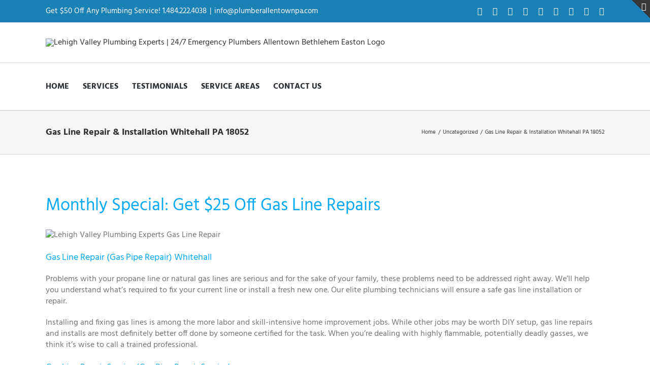

--- FILE ---
content_type: text/css
request_url: https://plumberallentownpa.com/wp-includes/css/wp-pointer.min.css?ver=6.9
body_size: 432
content:
/*! This file is auto-generated */
.wp-pointer-content{padding:0 0 10px;position:relative;font-size:13px;background:#fff;border:1px solid #c3c4c7;box-shadow:0 3px 6px rgba(0,0,0,.08)}.wp-pointer-content h3{position:relative;margin:-1px -1px 5px;padding:15px 18px 14px 60px;border:1px solid #2271b1;border-bottom:none;line-height:1.4;font-size:14px;color:#fff;background:#2271b1}.wp-pointer-content h3:before{background:#fff;border-radius:50%;color:#2271b1;content:"\f227"/'';font:normal 20px/1.6 dashicons;position:absolute;top:8px;left:15px;text-align:center;width:32px;height:32px;-webkit-font-smoothing:antialiased;-moz-osx-font-smoothing:grayscale}.wp-pointer-content h4{margin:1.33em 20px 1em;font-size:1.15em}.wp-pointer-content p{padding:0 20px}.wp-pointer-buttons{margin:0;padding:5px 15px;overflow:auto}.wp-pointer-buttons a{float:right;display:inline-block;text-decoration:none}.wp-pointer-buttons a.close{padding-left:3px;position:relative}.wp-pointer-buttons a.close:before{background:0 0;color:#787c82;content:"\f153"/'';display:block!important;font:normal 16px/1 dashicons;margin:1px 0;text-align:center;-webkit-font-smoothing:antialiased!important;width:10px;height:100%;position:absolute;left:-15px;top:1px}.wp-pointer-buttons a.close:hover:before{color:#d63638}.wp-pointer-arrow,.wp-pointer-arrow-inner{position:absolute;width:0;height:0}.wp-pointer-arrow{z-index:10;width:0;height:0;border:0 solid transparent}.wp-pointer-arrow-inner{z-index:20}.wp-pointer-top,.wp-pointer-undefined{padding-top:13px}.wp-pointer-bottom{margin-top:-13px;padding-bottom:13px}.wp-pointer-left{padding-left:13px}.wp-pointer-right{margin-left:-13px;padding-right:13px}.wp-pointer-bottom .wp-pointer-arrow,.wp-pointer-top .wp-pointer-arrow,.wp-pointer-undefined .wp-pointer-arrow{left:50px}.wp-pointer-left .wp-pointer-arrow,.wp-pointer-right .wp-pointer-arrow{top:50%;margin-top:-15px}.wp-pointer-top .wp-pointer-arrow,.wp-pointer-undefined .wp-pointer-arrow{top:0;border-width:0 13px 13px;border-bottom-color:#2271b1}.wp-pointer-top .wp-pointer-arrow-inner,.wp-pointer-undefined .wp-pointer-arrow-inner{top:1px;margin-left:-13px;margin-top:-13px;border:13px solid transparent;border-bottom-color:#2271b1;display:block;content:" "}.wp-pointer-bottom .wp-pointer-arrow{bottom:0;border-width:13px 13px 0;border-top-color:#c3c4c7}.wp-pointer-bottom .wp-pointer-arrow-inner{bottom:1px;margin-left:-13px;margin-bottom:-13px;border:13px solid transparent;border-top-color:#fff;display:block;content:" "}.wp-pointer-left .wp-pointer-arrow{left:0;border-width:13px 13px 13px 0;border-right-color:#c3c4c7}.wp-pointer-left .wp-pointer-arrow-inner{left:1px;margin-left:-13px;margin-top:-13px;border:13px solid transparent;border-right-color:#fff;display:block;content:" "}.wp-pointer-right .wp-pointer-arrow{right:0;border-width:13px 0 13px 13px;border-left-color:#c3c4c7}.wp-pointer-right .wp-pointer-arrow-inner{right:1px;margin-right:-13px;margin-top:-13px;border:13px solid transparent;border-left-color:#fff;display:block;content:" "}.wp-pointer.arrow-bottom .wp-pointer-content{margin-bottom:-45px}.wp-pointer.arrow-bottom .wp-pointer-arrow{top:100%;margin-top:-30px}@media screen and (max-width:782px){.wp-pointer{display:none}}